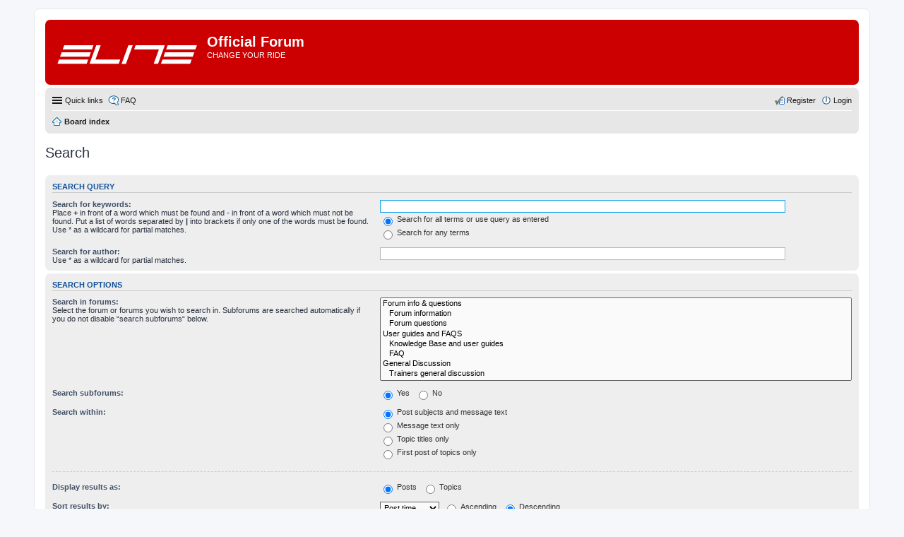

--- FILE ---
content_type: text/html; charset=UTF-8
request_url: http://forum.elite-it.com/search.php?sid=1dce85845fd64d68822b20e8203be824
body_size: 3829
content:
<!DOCTYPE html>
<html dir="ltr" lang="en-gb">
<head>
<meta charset="utf-8" />
<meta http-equiv="X-UA-Compatible" content="IE=edge">
<meta name="viewport" content="width=device-width, initial-scale=1" />

<title>Official Forum - Search</title>

	<link rel="alternate" type="application/atom+xml" title="Feed - Official Forum" href="http://forum.elite-it.com/feed.php">			<link rel="alternate" type="application/atom+xml" title="Feed - New Topics" href="http://forum.elite-it.com/feed.php?mode=topics">				

<!--
	phpBB style name: prosilver
	Based on style:   prosilver (this is the default phpBB3 style)
	Original author:  Tom Beddard ( http://www.subBlue.com/ )
	Modified by:
-->

<link href="./styles/prosilver/theme/stylesheet.css?assets_version=45" rel="stylesheet">
<link href="./styles/prosilver/theme/en/stylesheet.css?assets_version=45" rel="stylesheet">
<link href="./styles/prosilver/theme/responsive.css?assets_version=45" rel="stylesheet" media="all and (max-width: 700px)">



<!--[if lte IE 9]>
	<link href="./styles/prosilver/theme/tweaks.css?assets_version=45" rel="stylesheet">
<![endif]-->


<link href="./ext/dmzx/topstats/styles/prosilver/theme/topstats.css?assets_version=45" rel="stylesheet" type="text/css" media="screen" />



</head>
<body id="phpbb" class="nojs notouch section-search ltr ">


<div id="wrap">
	<a id="top" class="anchor" accesskey="t"></a>
	<div id="page-header">
		<div class="headerbar" role="banner">
					<div class="inner">

			<div id="site-description">
				<a id="logo" class="logo" href="./index.php?sid=a89eb90788c8181d724f35ea12c3b526" title="Board index"><span class="imageset site_logo"></span></a>
				<h1>Official Forum</h1>
				<p>CHANGE YOUR RIDE</p>
				<p class="skiplink"><a href="#start_here">Skip to content</a></p>
			</div>

						
			</div>
					</div>
				<div class="navbar" role="navigation">
	<div class="inner">

	<ul id="nav-main" class="linklist bulletin" role="menubar">

		<li id="quick-links" class="small-icon responsive-menu dropdown-container" data-skip-responsive="true">
			<a href="#" class="responsive-menu-link dropdown-trigger">Quick links</a>
			<div class="dropdown hidden">
				<div class="pointer"><div class="pointer-inner"></div></div>
				<ul class="dropdown-contents" role="menu">
					
											<li class="separator"></li>
																								<li class="small-icon icon-search-unanswered"><a href="./search.php?search_id=unanswered&amp;sid=a89eb90788c8181d724f35ea12c3b526" role="menuitem">Unanswered topics</a></li>
						<li class="small-icon icon-search-active"><a href="./search.php?search_id=active_topics&amp;sid=a89eb90788c8181d724f35ea12c3b526" role="menuitem">Active topics</a></li>
						<li class="separator"></li>
						<li class="small-icon icon-search"><a href="./search.php?sid=a89eb90788c8181d724f35ea12c3b526" role="menuitem">Search</a></li>
					
											<li class="separator"></li>
												<li class="small-icon icon-team"><a href="./memberlist.php?mode=team&amp;sid=a89eb90788c8181d724f35ea12c3b526" role="menuitem">The team</a></li>										<li class="separator"></li>

									</ul>
			</div>
		</li>

				<li class="small-icon icon-faq" data-skip-responsive="true"><a href="./faq.php?sid=a89eb90788c8181d724f35ea12c3b526" rel="help" title="Frequently Asked Questions" role="menuitem">FAQ</a></li>
						
			<li class="small-icon icon-logout rightside"  data-skip-responsive="true"><a href="./ucp.php?mode=login&amp;sid=a89eb90788c8181d724f35ea12c3b526" title="Login" accesskey="x" role="menuitem">Login</a></li>
					<li class="small-icon icon-register rightside" data-skip-responsive="true"><a href="./ucp.php?mode=register&amp;sid=a89eb90788c8181d724f35ea12c3b526" role="menuitem">Register</a></li>
						</ul>

	<ul id="nav-breadcrumbs" class="linklist navlinks" role="menubar">
						<li class="small-icon icon-home breadcrumbs">
									<span class="crumb" itemtype="http://data-vocabulary.org/Breadcrumb" itemscope=""><a href="./index.php?sid=a89eb90788c8181d724f35ea12c3b526" accesskey="h" data-navbar-reference="index" itemprop="url"><span itemprop="title">Board index</span></a></span>
								</li>
		
			</ul>

	</div>
</div>
	</div>

	
	<a id="start_here" class="anchor"></a>
	<div id="page-body" role="main">
		
		
<h2 class="solo">Search</h2>

<form method="get" action="./search.php" data-focus="keywords">

<div class="panel">
	<div class="inner">
	<h3>Search query</h3>

		<fieldset>
		<dl>
		<dt><label for="keywords">Search for keywords:</label><br /><span>Place <strong>+</strong> in front of a word which must be found and <strong>-</strong> in front of a word which must not be found. Put a list of words separated by <strong>|</strong> into brackets if only one of the words must be found. Use * as a wildcard for partial matches.</span></dt>
		<dd><input type="search" class="inputbox" name="keywords" id="keywords" size="40" title="Search for keywords" /></dd>
		<dd><label for="terms1"><input type="radio" name="terms" id="terms1" value="all" checked="checked" /> Search for all terms or use query as entered</label></dd>
		<dd><label for="terms2"><input type="radio" name="terms" id="terms2" value="any" /> Search for any terms</label></dd>
	</dl>
	<dl>
		<dt><label for="author">Search for author:</label><br /><span>Use * as a wildcard for partial matches.</span></dt>
		<dd><input type="search" class="inputbox" name="author" id="author" size="40" title="Search for author" /></dd>
	</dl>
		</fieldset>
	
	</div>
</div>

<div class="panel bg2">
	<div class="inner">

	<h3>Search options</h3>

		<fieldset>
		<dl>
		<dt><label for="search_forum">Search in forums:</label><br /><span>Select the forum or forums you wish to search in. Subforums are searched automatically if you do not disable “search subforums“ below.</span></dt>
		<dd><select name="fid[]" id="search_forum" multiple="multiple" size="8" title="Search in forums"><option value="51">Forum info &amp; questions</option><option value="5">&nbsp; &nbsp;Forum information</option><option value="32">&nbsp; &nbsp;Forum questions</option><option value="6">User guides and FAQS</option><option value="50">&nbsp; &nbsp;Knowledge Base and user guides</option><option value="14">&nbsp; &nbsp;FAQ</option><option value="7">General Discussion</option><option value="13">&nbsp; &nbsp;Trainers general discussion</option><option value="52">&nbsp; &nbsp;Suggestions</option><option value="54">&nbsp; &nbsp;Hot News!</option><option value="10">Hardware</option><option value="20">&nbsp; &nbsp;Interactive Trainers</option><option value="55">&nbsp; &nbsp;&nbsp; &nbsp;Justo</option><option value="34">&nbsp; &nbsp;&nbsp; &nbsp;Direto, Direto X, Direto XR</option><option value="48">&nbsp; &nbsp;&nbsp; &nbsp;Suito</option><option value="47">&nbsp; &nbsp;&nbsp; &nbsp;Nero</option><option value="53">&nbsp; &nbsp;&nbsp; &nbsp;Tuo</option><option value="49">&nbsp; &nbsp;&nbsp; &nbsp;Zumo</option><option value="36">&nbsp; &nbsp;&nbsp; &nbsp;Qubo Digital / Novo Smart</option><option value="35">&nbsp; &nbsp;&nbsp; &nbsp;Drivo &amp; Drivo II</option><option value="37">&nbsp; &nbsp;&nbsp; &nbsp;Rampa</option><option value="40">&nbsp; &nbsp;&nbsp; &nbsp;Arion Digital</option><option value="38">&nbsp; &nbsp;&nbsp; &nbsp;Real trainers</option><option value="41">&nbsp; &nbsp;&nbsp; &nbsp;General discussion</option><option value="21">&nbsp; &nbsp;Smart Trainers</option><option value="42">&nbsp; &nbsp;&nbsp; &nbsp;Kura</option><option value="43">&nbsp; &nbsp;&nbsp; &nbsp;Turno</option><option value="44">&nbsp; &nbsp;&nbsp; &nbsp;Turbo Muin</option><option value="45">&nbsp; &nbsp;&nbsp; &nbsp;Qubo Power Mag Smart B+ / Aleno</option><option value="46">&nbsp; &nbsp;&nbsp; &nbsp;Other smart trainers</option><option value="19">&nbsp; &nbsp;Other Trainers</option><option value="11">Apps</option><option value="33">&nbsp; &nbsp;My e-training</option><option value="29">&nbsp; &nbsp;Real Software</option><option value="24">&nbsp; &nbsp;myRealVideo</option><option value="39">&nbsp; &nbsp;Third Party Applications and non Elite devices</option><option value="12">Other Elite products</option><option value="27">&nbsp; &nbsp;Misuro</option><option value="25">&nbsp; &nbsp;Heart Rate transmitters</option><option value="26">&nbsp; &nbsp;Other Sensors</option><option value="8">Community</option><option value="15">&nbsp; &nbsp;Web Races</option></select></dd>
	</dl>
	<dl>
		<dt><label for="search_child1">Search subforums:</label></dt>
		<dd>
			<label for="search_child1"><input type="radio" name="sc" id="search_child1" value="1" checked="checked" /> Yes</label>
			<label for="search_child2"><input type="radio" name="sc" id="search_child2" value="0" /> No</label>
		</dd>
	</dl>
	<dl>
		<dt><label for="sf1">Search within:</label></dt>
		<dd><label for="sf1"><input type="radio" name="sf" id="sf1" value="all" checked="checked" /> Post subjects and message text</label></dd>
		<dd><label for="sf2"><input type="radio" name="sf" id="sf2" value="msgonly" /> Message text only</label></dd>
		<dd><label for="sf3"><input type="radio" name="sf" id="sf3" value="titleonly" /> Topic titles only</label></dd>
		<dd><label for="sf4"><input type="radio" name="sf" id="sf4" value="firstpost" /> First post of topics only</label></dd>
	</dl>
	
	<hr class="dashed" />

		<dl>
		<dt><label for="show_results1">Display results as:</label></dt>
		<dd>
			<label for="show_results1"><input type="radio" name="sr" id="show_results1" value="posts" checked="checked" /> Posts</label>
			<label for="show_results2"><input type="radio" name="sr" id="show_results2" value="topics" /> Topics</label>
		</dd>
	</dl>
	<dl>
		<dt><label for="sd">Sort results by:</label></dt>
		<dd><select name="sk" id="sk"><option value="a">Author</option><option value="t" selected="selected">Post time</option><option value="f">Forum</option><option value="i">Topic title</option><option value="s">Post subject</option></select>&nbsp;
			<label for="sa"><input type="radio" name="sd" id="sa" value="a" /> Ascending</label>
			<label for="sd"><input type="radio" name="sd" id="sd" value="d" checked="checked" /> Descending</label>
		</dd>
	</dl>
	<dl>
		<dt><label>Limit results to previous:</label></dt>
		<dd><select name="st" id="st"><option value="0" selected="selected">All results</option><option value="1">1 day</option><option value="7">7 days</option><option value="14">2 weeks</option><option value="30">1 month</option><option value="90">3 months</option><option value="180">6 months</option><option value="365">1 year</option></select></dd>
	</dl>
	<dl>
		<dt><label>Return first:</label></dt>
		<dd><select name="ch" title="Return first"><option value="-1">All available</option><option value="0">0</option><option value="25">25</option><option value="50">50</option><option value="100">100</option><option value="200">200</option><option value="300" selected="selected">300</option><option value="400">400</option><option value="500">500</option><option value="600">600</option><option value="700">700</option><option value="800">800</option><option value="900">900</option><option value="1000">1000</option></select> characters of posts</dd>
	</dl>
		</fieldset>
	
	</div>
</div>

<div class="panel bg3">
	<div class="inner">

	<fieldset class="submit-buttons">
		<input type="hidden" name="t" value="0" />
<input type="hidden" name="sid" value="a89eb90788c8181d724f35ea12c3b526" />
<input type="reset" value="Reset" name="reset" class="button2" />&nbsp;
		<input type="submit" name="submit" value="Search" class="button1" />
	</fieldset>

	</div>
</div>

</form>


			</div>


<div id="page-footer" role="contentinfo">
	<div class="navbar" role="navigation">
	<div class="inner">

	<ul id="nav-footer" class="linklist bulletin" role="menubar">
		<li class="small-icon icon-home breadcrumbs">
									<span class="crumb"><a href="./index.php?sid=a89eb90788c8181d724f35ea12c3b526" data-navbar-reference="index">Board index</a></span>
					</li>
		
				<li class="rightside">All times are <abbr title="Europe/Rome">UTC+01:00</abbr></li>
							<li class="small-icon icon-delete-cookies rightside"><a href="./ucp.php?mode=delete_cookies&amp;sid=a89eb90788c8181d724f35ea12c3b526" data-ajax="true" data-refresh="true" role="menuitem">Delete all board cookies</a></li>
									<li class="small-icon icon-team rightside" data-last-responsive="true"><a href="./memberlist.php?mode=team&amp;sid=a89eb90788c8181d724f35ea12c3b526" role="menuitem">The team</a></li>				<li class="small-icon icon-contact rightside" data-last-responsive="true"><a href="./memberlist.php?mode=contactadmin&amp;sid=a89eb90788c8181d724f35ea12c3b526" role="menuitem">Contact us</a></li>	</ul>

	</div>
</div>

	<div class="copyright">
				Powered by <a href="https://www.phpbb.com/">phpBB</a>&reg; Forum Software &copy; phpBB Limited
									</div>

	<div id="darkenwrapper" data-ajax-error-title="AJAX error" data-ajax-error-text="Something went wrong when processing your request." data-ajax-error-text-abort="User aborted request." data-ajax-error-text-timeout="Your request timed out; please try again." data-ajax-error-text-parsererror="Something went wrong with the request and the server returned an invalid reply.">
		<div id="darken">&nbsp;</div>
	</div>

	<div id="phpbb_alert" class="phpbb_alert" data-l-err="Error" data-l-timeout-processing-req="Request timed out.">
		<a href="#" class="alert_close"></a>
		<h3 class="alert_title">&nbsp;</h3><p class="alert_text"></p>
	</div>
	<div id="phpbb_confirm" class="phpbb_alert">
		<a href="#" class="alert_close"></a>
		<div class="alert_text"></div>
	</div>
</div>

</div>

<div>
	<a id="bottom" class="anchor" accesskey="z"></a>
	</div>

<script type="text/javascript" src="./assets/javascript/jquery.min.js?assets_version=45"></script>
<script type="text/javascript" src="./assets/javascript/core.js?assets_version=45"></script>


<script type="text/javascript" src="./styles/prosilver/template/forum_fn.js?assets_version=45"></script>

<script type="text/javascript" src="./styles/prosilver/template/ajax.js?assets_version=45"></script>




</body>
</html>


--- FILE ---
content_type: text/css
request_url: http://forum.elite-it.com/ext/dmzx/topstats/styles/prosilver/theme/topstats.css?assets_version=45
body_size: 691
content:
/**
*
* @package phpBB Extension - Top Stats
* @copyright (c) 2015 dmzx - http://www.dmzx-web.net
* @license http://opensource.org/licenses/gpl-2.0.php GNU General Public License v2
* @Author Stoker - http://www.phpbb3bbcodes.com
*
*/

#vertical-ticker{
   position:relative;   
   height: 123px;
   overflow: hidden;
}

#vertical-ticker li{
   display: block;
}

#news{
   height: 41px;
   overflow: hidden;
}

dl.starimg {
   background-image: url("./images/announce.png");
   background-repeat: no-repeat;
   
}

table {
    border-collapse: separate;
    border-spacing: 0px; /* cellspacing */
    *border-collapse: expression('separate', cellSpacing = '10px');
}

table td, table th {
    padding: 0px; /* cellpadding */
}

.tsticker {
   position: relative;
   float: right;
   padding-right: 20px;
   margin-top: -21px;
   height:17px;
}

.stats_left {
   padding-right: 2px;
   width: 50%;
   vertical-align: top;   
}

.stats_right {
   padding-left: 2px;
   width: 50%;
   vertical-align: top;   
}

a.stats_topic_title {
   font-size: 1.1em;
   padding-left: 6px;
   font-weight: bold;
}

span.stats_name {
   float: left;
   padding-left: 6px;
   font-size: 1.1em;
   font-weight: bold;   
}

span.stats_author {
   padding-left: 6px;
}

span.stats_info {
   float: right;
   width: 120px;
   text-align: center;
   font-size:1.1em;   
}

span.stats_date {
   float: right;
   width: 220px;
   text-align: center;
   font-size:1.1em;   
}

@media only screen and (max-width: 550px), only screen and (max-device-width: 550px) {
   span.stats_name {
      width: 100%;
      text-align: center;
   }
   span.stats_info {
      display: none;
   }
   span.stats_date {
      display: none;
   }
}